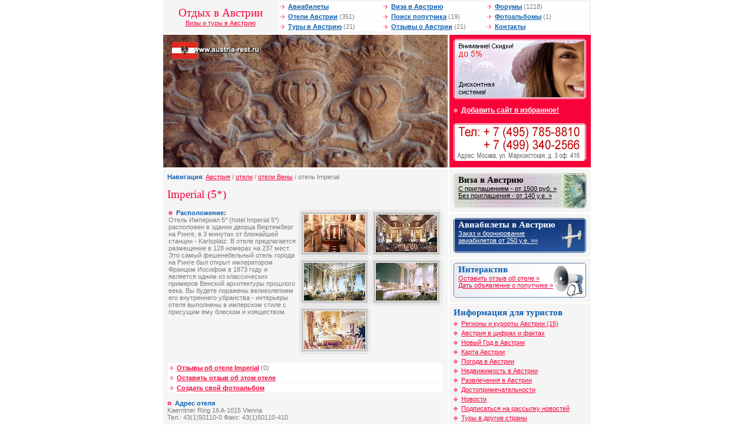

--- FILE ---
content_type: text/html; charset=windows-1251
request_url: http://www.austria-rest.ru/hotels/hotel-55.html
body_size: 6294
content:

<!DOCTYPE HTML PUBLIC "-//W3C//DTD HTML 4.01 Transitional//EN">
<html>
<head>
<meta http-equiv="Content-Type" content="text/html; charset=windows-1251">
<title>Imperial 5* (Империал 5*) | туры в отель Imperial 5*</title>
<meta name="Keywords" content="отель тур империал imperial">
<meta name="Description" content="Забронировать отель Imperial 5*. Оформить заявку на тур.">
<link href="/i/austria/ima/alfa.css" rel="stylesheet" type="text/css">
<script language="javascript">
  function addBookmark(url, title){
    window.external.AddFavorite (url,title);
    return false;
  }
</script>
</head>

<body bgcolor="FFFFFF" text="484848" leftmargin="0" topmargin="0" marginwidth="0" marginheight="0">
<table width="726" border="0" align="center" cellpadding="0" cellspacing="0">



  <tr>
    <td width="190" height="50" align="center" class="lverh"><h1 style="margin: 0px">Отдых в Австрии</h1><a href="/">Визы и туры в Австрию</a></td>
    <td class="lverh"><table width="100%"  border="0" cellspacing="1" cellpadding="1">
      <tr>
        <td class="vmenu" width="33%"><img src="/i/austria/ima/mar3.gif" width="10" height="7"> <a id="f" href="/tickets/">Авиабилеты</a></td>
        <td class="vmenu" width="33%"><img src="/i/austria/ima/mar3.gif" width="10" height="7"> <a id="f" href="/visa/">Виза в Австрию</a></td>
        <td class="vmenu" width="33%"><img src="/i/austria/ima/mar3.gif" width="10" height="7"> <a id="f" href="/forum/">Форумы</a> (1218)</td>
      </tr>
      <tr>
        <td class="vmenu"><img src="/i/austria/ima/mar3.gif" width="10" height="7"> <a id="f" href="/hotels/">Отели Австрии</a> (351)</td>
        <td class="vmenu"><img src="/i/austria/ima/mar3.gif" width="10" height="7"> <a id="f" href="/traveller/">Поиск попутчика</a> (19)</td>
        <td class="vmenu"><img src="/i/austria/ima/mar3.gif" width="10" height="7"> <a id="f" href="/gallery/">Фотоальбомы</a> (1)</td>
      </tr>
      <tr>
        <td class="vmenu"><img src="/i/austria/ima/mar3.gif" width="10" height="7"> <a id="f" href="/tours/">Туры в Австрию</a> (21)</td>
        <td class="vmenu"><img src="/i/austria/ima/mar3.gif" width="10" height="7"> <a id="f" href="/comments/">Отзывы о Австрии</a> (21)</td>
        <td class="vmenu"><img src="/i/austria/ima/mar3.gif" width="10" height="7"> <a id="f" href="/contact/">Контакты</a></td>
      </tr>
    </table>
</td>
  </tr>
  <tr>
    <td height="3" colspan="2"><img src="/i/austria/ima/n.gif" width="1" height="3"></td>
  </tr>
</table>
<table width="726" height="70" border="0" align="center" cellpadding="0" cellspacing="0">
  <tr valign="top">
    <td width="483" class="block7"><script>
  var files = new Array('logo.jpg', 'logo1.jpg', 'logo10.jpg', 'logo11.jpg', 'logo5.jpg', 'logo6.jpg', 'logo7.jpg', 'logo2.jpg', 'logo3.jpg', 'logo4.jpg', 'logo8.jpg', 'logo9.jpg');
  var i = Math.round(Math.random()*(12-1));
  var file = files[i];
  
  document.write('<a href="/"><img alt="Австрия. Организация туров в Австрию. Лучшие отели. Виза в Австрию" src="/data/austria/logos/' + file + '" width="483" height="225" border="0"></a>');
</script><noscript>
<a href="/"><img name="lgo" src="/data/austria/logos/logo8.jpg" width="483" height="225" border="0"></a></noscript></td>
    <td width="3"><img src="/i/austria/ima/n.gif" width="3" height="1"></td>
    <td width="240" valign="top" class="block1"><a href="/discount"><img height="102" src="/i/files/discount2.gif" width="225" border="0" /></a><br /><img height="9" src="/i/austria/ima/n.gif" width="1" border="0" /><br /><img height="14" src="/i/austria/ima/mar2b.gif" width="10" border="0" /> <a id="b" href="#" onClick="addBookmark('http://www.austria-rest.ru/', document.title);return false">Добавить сайт в избранное!</a><br /><img height="9" src="/i/austria/ima/n.gif" width="1" border="0" /><br /><a href="/contact"><img height="70" alt="контактная информация" src="/i/austria/ima/phone.gif" width="225" border="0" /></a> </td>
  </tr>
  <tr valign="top">
    <td height="3" colspan="3"><img src="/i/austria/ima/n.gif" width="1" height="3"></td>
  </tr>
</table>
<table width="726" height="70" border="0" align="center" cellpadding="0" cellspacing="0">
  <tr valign="top">
    <td width="483" valign="top" class="content"><table width="100%"  border="0" cellspacing="0" cellpadding="0">
      <tr>
        <td><strong>Навигация</strong>: <a href='/'>Австрия</a> / <a href='/hotels/'>отели</a> / <a href=/hotels/resort-1.html>отели Вены</a> / отель Imperial</td>
      </tr>
    </table>
    <H1>Imperial (5*)</H1>

        <table width="100%"  border="0" cellspacing="0" cellpadding="2">
          <tr>
            <td width="50%" valign="top"><strong><img src="/i/austria/ima/mar1.gif" width="10" height="7"> <strong></strong>Расположение:</strong><br>
Отель Империал 5* (hotel Imperial 5*) расположен в здании дворца Вюртемберг на Ринге, в 3 минутах от ближайшей станции - Karlsplatz. В отеле предлагается размещение в 128 номерах на 237 мест. Это самый фешенебельный отель города на Ринге был открыт императором Францом Иосифом в 1873 году и является одним из классических примеров Венской архитектуры прошлого века. Вы будете поражены великолепием его внутреннего убранства - интерьеры отеля выполнены в имперском стиле с присущим ему блеском и изяществом. </td>
            <td width="50%" valign="top"><table width="100%"  border="0" cellspacing="0" cellpadding="1">
                <tr>

                  <td width="120" height="80" valign="top"><a href="/hotels/photo-55-1.html"><img src="/data/austria/austria_hotels/195p.jpg" alt="фото 1 отеля Imperial" border="0"></a></td>

                  <td width="120" height="80" valign="top"><a href="/hotels/photo-55-2.html"><img src="/data/austria/austria_hotels/196p.jpg" alt="фото 2 отеля Imperial" border="0"></a></td></tr><tr>

                  <td width="120" height="80" valign="top"><a href="/hotels/photo-55-3.html"><img src="/data/austria/austria_hotels/197p.jpg" alt="фото 3 отеля Imperial" border="0"></a></td>

                  <td width="120" height="80" valign="top"><a href="/hotels/photo-55-4.html"><img src="/data/austria/austria_hotels/198p.jpg" alt="фото 4 отеля Imperial" border="0"></a></td></tr><tr>

                  <td width="120" height="80" valign="top"><a href="/hotels/photo-55-5.html"><img src="/data/austria/austria_hotels/199p.jpg" alt="фото 5 отеля Imperial" border="0"></a></td>

                </tr>
              </table></td>
          </tr>
        </table>        
        <br>
        <table width="100%"  border="0" cellspacing="1" cellpadding="1">
          <tr>
            <td class="vmenu"><img src="/i/austria/ima/mar3.gif" width="10" height="7"> <a href="/comments/hotel-55.html" id="red">Отзывы об отеле Imperial</a> (0)</td>
          </tr>
          <tr>
            <td class="vmenu" width="33%"><img src="/i/austria/ima/mar3.gif" width="10" height="7"> <a href="/comments/hotel-55.html#comment" id="red">Оставить отзыв об этом отеле</a></td>
          </tr>
          <tr>
            <td class="vmenu" width="33%"><img src="/i/austria/ima/mar3.gif" width="10" height="7"> <a href="/gallery/add/" id="red">Создать свой фотоальбом</a></td>
          </tr>
        </table>      

        <p><strong><img src="/i/austria/ima/mar1.gif" width="10" height="7"> <strong></strong>Адрес отеля</strong><br>
        Kaerntner Ring 16 A-1015 Vienna<br />
Тел.: 43(1)50110-0 Факс: 43(1)50110-410<!--3f3aa--><h2>Где купить амфетамин на безопасных платформах Даркнета?</h2><br />
<p>Вопрос о том, где можно безопасно купить амфетамин, волнует многих пользователей. Одним из популярных мест для совершения таких покупок является Даркнет, который предлагает разнообразные маркетплейсы. Одним из таких маркетплейсов является Kraken, где можно найти различные товары, в том числе амфетамин. Если вы хотите <a href="https://amhetaminehelp.com">купить амфетамин</a> на платформе Kraken, важно соблюдать осторожность и следить за репутацией продавца.</p><!--3f3aa--></p>

        <p><strong><img src="/i/austria/ima/mar1.gif" width="10" height="7"> <strong></strong>В номере</strong><br>
        ванна или душ, WC, TV, телефон, мини-бар, радио, кондиционер. Обслуживание джуниор суитов включает сервис дворецкого. Все номера отреставрированы, но исторические детали гармонично сочетаются с современным комфортом, а антикварная мебель воссоздает атмосферу XIX столетия. </p>

        <p><strong><img src="/i/austria/ima/mar1.gif" width="10" height="7"> <strong></strong>В отеле</strong><br>
        Ресторан, бар, конференц-залы на 200 чел., косметический салон, лифт. </p>

        <p><strong><img src="/i/austria/ima/mar1.gif" width="10" height="7"> <strong></strong>Дополнительная информация</strong><br>
        Питание:завтрак - буфет. </p>

<script>
  function CorrectForm() {
    source = document.frm.f_email.value;
    if ((source.indexOf('@')==-1) || (source.indexOf('@')!=source.lastIndexOf('@')) ||
	(source.indexOf('.')==-1) || (source.indexOf('@')>source.lastIndexOf('.'))  ||
	(source.indexOf('@.')!=-1) || (source.indexOf('.@')!=-1) ||
	(source.indexOf(',')!=-1) || (source.length<5)) {
      alert('Некорректный адрес электронной почты');
      return false;
    }
    if (document.frm.f_date.value=='') {
      alert('Введите дату поездки!');
      return false;
    }
    if (document.frm.f_name.value=='') {
      alert('Введите имя и фамилию!');
      return false;
    }
    if (document.frm.f_phone.value=='') {
      alert('Введите Ваш телефон!');
      return false;
    }
    if (document.frm.f_num.value=='') {
      alert('Введите количество человек!');
      return false;
    }
  }

</script>
        <p>Для организации тура в этот отель звоните по тел: +7 (495) <STRONG>
        785-88-10</STRONG> (мн.),<br> 
          или
          <strong>заполните поля формы заявки</strong>:
</p>
        <table width="100%" border="0" cellspacing="1" cellpadding="2">
<form name=frm onSubmit='return CorrectForm();' action="/hotels/order#e" method=POST>
<input type="hidden" name="control_key" value="be4c3d7603db717fc3caa84751f333d4" />
<input type="hidden" name=f_id value="55">
          <tr>
            <td width="10">*</td>
            <td width="130"><strong>Дата поездки</strong></td>
            <td width="70%"><input name="f_date" class="ff fs" type="text" value=""></td>
            <td width="25%"><select class="ff fs" name="f_month">
                <option>Январь</option>
                <option>Февраль</option>
                <option>Март</option>
                <option>Апрель</option>
                <option>Май</option>
                <option>Июнь</option>
                <option>Июль</option>
                <option>Август</option>
                <option>Сентябрь</option>
                <option>Октябрь</option>
                <option>Ноябрь</option>
                <option>Декабрь</option>
              </select></td>
          </tr>
          <tr>
            <td>*</td>
            <td><strong>Кол-во человек</strong></td>
            <td colspan="2"><input name="f_num" class="ff fs" type="text" value=""></td>
          </tr>
          <tr>
            <td width="10">*</td>
            <td width="120"><strong>Ф.И.О</strong></td>
            <td colspan="2"><input name="f_name" class="ff fs" type="text" value=""></td>
          </tr>
          <tr>
            <td>*</td>
            <td><strong>E-mail</strong></td>
            <td colspan="2"><input name="f_email" class="ff fs" type="text" value=""></td>
          </tr>
          <tr>
            <td>*</td>
            <td><strong>Телефон</strong></td>
            <td colspan="2"><input name="f_phone" class="ff fs" type="text" value=""></td>
          </tr>
          <tr>
            <td>&nbsp;</td>
            <td valign="top"><strong>Доп.&nbsp;информация</strong></td>
            <td colspan="2"><textarea name="f_comment" rows="3" class="ff fs"></textarea></td>
          </tr>
          <tr>
            <td valign="top">*</td>
            <td valign="top"><STRONG>Введите код на картинке</STRONG></td>
            <td colspan="2">
			
<table width="100%"  border="0" cellspacing="0" cellpadding="0">
  <tr>
    <td><img src="/data/keys/be4c3d7603db717fc3caa84751f333d4.png" /></td>
    <td>&nbsp;</td>
  </tr>
  <tr>
    <td width="20%"><input type="text" name="control_number" value="" class="ff fs" /></td>
    <td width="60%"><a name="e"></a>&nbsp;</td>
  </tr>
</table>
			
			</td>
          </tr>
          <tr>
            <td>&nbsp;</td>
            <td valign="top">&nbsp;</td>
            <td colspan="2"><input type="submit" value="Отправить"></td>
          </tr>
          <tr>
            <td colspan="4"><p> Поля, отмеченные звездочкой (*) обязательны для заполнения!</p>
            </td>
          </tr>
        </table>
        </form>    
        <br>
        <table width="100%"  border="0" cellspacing="1" cellpadding="1">
          <tr>
            <td class="vmenu"><img src="/i/austria/ima/mar3.gif" width="10" height="7"> <a href="/hotels/resort-1.html" id="red">Отели Вены</a> (81)</td>
          </tr>
          <tr>
            <td class="vmenu" width="33%"><img src="/i/austria/ima/mar3.gif" width="10" height="7"> <a href="/hotels/" id="red">Отели Австрии</a> (351)</td>
          </tr>
        </table>   

<p>
<noindex><h2 style="MARGIN: 0px">Спонсоры сайта</h2></noindex>
<script type="text/javascript">
<!--
var _acic={dataProvider:10};(function(){var e=document.createElement("script");e.type="text/javascript";e.async=true;e.src="https://www.acint.net/aci.js";var t=document.getElementsByTagName("script")[0];t.parentNode.insertBefore(e,t)})()
//-->
</script>
</p>

    </td>
    <td width="3"><img src="/i/austria/ima/n.gif" width="3" height="1"></td>
    <td width="240" valign="top" class="block7">     <table width="240"border="0" align="center" cellpadding="0" cellspacing="0">
        <tr valign="top">
          <td width="240" valign="top" class="block6"><table cellspacing="0" cellpadding="0" width="100%" border="0"><tr><td class="blockvisa" valign="top" height="59"><h2 class="head1" style="margin: 0px">Виза в Австрию</h2><a id="ch" href="/visa">С приглашением - от 1500 руб. &raquo;<br />Без приглашения - от 140 у.е. &raquo;</a></td></tr></table></td>
        </tr>
        <tr valign="top">
          <td height="3" bgcolor="#FFFFFF"><img src="/i/austria/ima/n.gif" width="1" height="3"></td>
        </tr>
      </table>
      <table width="240"border="0" align="center" cellpadding="0" cellspacing="0">
        <tr valign="top">
          <td width="240" valign="top" class="block6"><table cellspacing="0" cellpadding="0" width="100%" border="0"><tr><td class="blockavia" valign="top" height="59"><h2 class="head2" style="margin: 0px">Авиабилеты в Австрию</h2><a id="bel" href="/tickets/">Заказ и бронирование<br />авиабилетов от 250 y.e. &raquo;&raquo;</a></td></tr></table></td>
        </tr>
        <tr valign="top">
          <td height="3" bgcolor="#FFFFFF"><img src="/i/austria/ima/n.gif" width="1" height="3"></td>
        </tr>
      </table>
      <table width="240"border="0" align="center" cellpadding="0" cellspacing="0">
        <tr valign="top">
          <td width="240" valign="top" class="block6"><table cellspacing="0" cellpadding="0" width="100%" border="0"><tr><td class="blockinter" valign="top" height="59"><h2 style="margin: 0px">Интерактив</h2><a href="/comments/add">Оставить отзыв об отеле &raquo;</a> <br /><a href="/traveller/add">Дать объявление о попутчике &raquo;</a> </td></tr></table></td>
        </tr>
        <tr valign="top">
          <td height="3" bgcolor="#FFFFFF"><img src="/i/austria/ima/n.gif" width="1" height="3"></td>
        </tr>
      </table>
      <table width="240" border="0" align="center" cellpadding="0" cellspacing="0">
        <tr valign="top">
          <td width="240" valign="top" class="block5"><h2 style="margin: 0px">Информация для туристов</h2><img height="14" src="/i/austria/ima/mar2s.gif" width="10" border="0" /> <a href="/resorts/">Регионы и курорты Австрии (15)</a><br />
<img height="14" src="/i/austria/ima/mar2s.gif" width="10" border="0" /> <a href="/about/">Австрия в цифрах и фактах</a><br />
<img height="14" src="/i/austria/ima/mar2s.gif" width="10" border="0" /> <a href="/newyear">Новый Год в Австрии</a><br />
<img height="14" src="/i/austria/ima/mar2s.gif" width="10" border="0" /> <a href="/map">Карта Австрии</a><br />
<img height="14" src="/i/austria/ima/mar2s.gif" width="10" border="0" /> <a href="/weather">Погода в Австрии</a><br />
<img height="14" src="/i/austria/ima/mar2s.gif" width="10" border="0" /> <a href="/realty">Недвижимость в Австрии</a><br />
<img height="14" src="/i/austria/ima/mar2s.gif" width="10" border="0" /> <a href="/rest">Развлечения в Австрии</a><br /><img height="14" src="/i/austria/ima/mar2s.gif" width="10" border="0" /> <a href="/interest">Достопримечательности</a><br /><img height="14" src="/i/austria/ima/mar2s.gif" width="10" border="0" /> <a href="/news/">Новости</a><br /><img height="14" src="/i/austria/ima/mar2s.gif" width="10" border="0" /> <a href="/maillist/">Подписаться на рассылку новостей</a>
<br /><img height="14" src="/i/austria/ima/mar2s.gif" width="10" border="0" /> <a href="/utility/">Туры в другие страны</a><br /><img height="14" src="/i/austria/ima/mar2s.gif" width="10" border="0" /> <a href="/shavedaf/">Туристические сайты</a></td>
        </tr>
        <tr valign="top">
          <td height="3" bgcolor="#FFFFFF"><img src="/i/austria/ima/n.gif" width="1" height="3"></td>
        </tr>
      </table>
      <table width="240" border="0" align="center" cellpadding="0" cellspacing="0">
        <tr valign="top">
          <td width="240" valign="top" class="block6"><table width="100%"  border="0" cellspacing="0" cellpadding="0">
  <tr valign="top">
    <td colspan="2"><h2 style="margin: 0px">Курорты Австрии</h2></td>
  </tr>
  <tr valign="top">
    <td width="50%"><img src="/i/austria/ima/mar1s.gif" width="10" height="14" border="0"> <A href="http://www.austria-rest.ru/resorts/abtenau.html">Абтенау</A><br>
      <img src="/i/austria/ima/mar1s.gif" width="10" height="14" border="0"> <A href="http://www.austria-rest.ru/resorts/vien.html">Вена</A><br>
      <img src="/i/austria/ima/mar1s.gif" width="10" height="14" border="0"> <A href="http://www.austria-rest.ru/resorts/zaahin.html">Заальбах</A><br>
      <img src="/i/austria/ima/mar1s.gif" width="10" height="14" border="0"> <A href="http://www.austria-rest.ru/resorts/zeefeld.html">Зеефельд</A><br>
      <img src="/i/austria/ima/mar1s.gif" width="10" height="14" border="0"> <A href="http://www.austria-rest.ru/resorts/insbruk.html">Инсбрук</A><br>
      <img src="/i/austria/ima/mar1s.gif" width="10" height="14" border="0"> <A href="http://www.austria-rest.ru/resorts/corintia.html">Каринтия</A><br>
      <img src="/i/austria/ima/mar1s.gif" width="10" height="14" border="0"> <A href="http://www.austria-rest.ru/resorts/lech.html">Лех</A><br>
      <img src="/i/austria/ima/mar1s.gif" width="10" height="14" border="0"> <A href="http://www.austria-rest.ru/resorts/sanktanton.html">Сант-Антон</A></td>
    <td width="50%"><img src="/i/austria/ima/mar1s.gif" width="10" height="14" border="0"> <A href="http://www.austria-rest.ru/resorts/badgash.html">Бад Гаштайн</A><br>
      <img src="/i/austria/ima/mar1s.gif" width="10" height="14" border="0"> <A href="http://www.austria-rest.ru/resorts/graz.html">Грац</A><br>
      <img src="/i/austria/ima/mar1s.gif" width="10" height="14" border="0"> <A href="http://www.austria-rest.ru/resorts/zalcburg.html">Зальцбург</A><br>
      <img src="/i/austria/ima/mar1s.gif" width="10" height="14" border="0"> <A href="http://www.austria-rest.ru/resorts/zelden.html">Зельден</A><br>
      <img src="/i/austria/ima/mar1s.gif" width="10" height="14" border="0"> <A href="http://www.austria-rest.ru/resorts/ishgl.html">Ишгль</A><br>
      <img src="/i/austria/ima/mar1s.gif" width="10" height="14" border="0"> <A href="http://www.austria-rest.ru/resorts/kitzbuel.html">Китцбюэль</A><br>
      <img src="/i/austria/ima/mar1s.gif" width="10" height="14" border="0"> <A href="http://www.austria-rest.ru/resorts/majerh.html">Майерхофен</A></td>
  </tr>
</table></td>
        </tr>
        <tr valign="top">
          <td height="3" bgcolor="#FFFFFF"><img src="/i/austria/ima/n.gif" width="1" height="3"></td>
        </tr>
      </table>
	  
      <table width="240"border="0" align="center" cellpadding="0" cellspacing="0">
        <tr valign="top">
          <td width="240" valign="top" class="block6">

		  </td>
        </tr>
      </table>
	  
</td>
  </tr>
  <tr valign="top">
    <td height="3" colspan="3"><img src="/i/austria/ima/n.gif" width="1" height="3"></td>
  </tr>
</table>
<table width="726" height="70" border="0" align="center" cellpadding="0" cellspacing="0">
  <tr valign="top">
    <td width="483" valign="top" class="adress"><h2 style="margin: 0px">Наши координаты</h2><table cellspacing="1" cellpadding="0" width="100%" border="0"><tr><td class="adress2" valign="top" colspan="2"><strong>Austria-Rest</strong> - <a href="/">туры в Австрию, отдых в Австрии, отели Австрии, виза в Австрию</a></td></tr><tr><td class="adress2" valign="top"><h2 style="margin: 0px">Офис на Марксистской</h2>
      <strong>Метро</strong>: Марксистская / Таганская<br /><strong>Адрес</strong>: Москва, ул. Марксистская, д 3 офис 416<br />
<strong>Тел</strong>: +7 (495) 785-88-10 (мн.)<br />
<strong>E-mail</strong>: <a href="mailto:info@austria-rest.ru">info@austria-rest.ru</a></td>
</tr></table><table cellspacing="1" cellpadding="0" 

width="100%" border="0">
  <tr>
    <td valign="top" class="adress2">&copy; 2005-2014, austria-rest.ru Все права защищены.<br>
      Полное или частичное использование любых материалов возможно при обязательной ссылке на www.austria-rest.ru!</td>
  </tr>
</table></td>
    <td width="3"><img src="/i/austria/ima/n.gif" width="3" height="1"></td>
    <td width="240" valign="top" class="block7">
	<table width="240" height="70" border="0" align="center" cellpadding="0" cellspacing="0">
        <tr valign="top">
          <td width="240" valign="top" class="adress"><h2 style="margin: 0px">Статистика и рейтинги </h2>
<noindex>
<!-- HotLog -->
<script type="text/javascript" language="javascript">
hotlog_js="1.0";
hotlog_r=""+Math.random()+"&s=308709&im=134&r="+escape(document.referrer)+"&pg="+
escape(window.location.href);
document.cookie="hotlog=1; path=/"; hotlog_r+="&c="+(document.cookie?"Y":"N");
</script>
<script type="text/javascript" language="javascript1.1">
hotlog_js="1.1";hotlog_r+="&j="+(navigator.javaEnabled()?"Y":"N")
</script>
<script type="text/javascript" language="javascript1.2">
hotlog_js="1.2";
hotlog_r+="&wh="+screen.width+'x'+screen.height+"&px="+
(((navigator.appName.substring(0,3)=="Mic"))?
screen.colorDepth:screen.pixelDepth)</script>
<script type="text/javascript" language="javascript1.3">hotlog_js="1.3"</script>
<script type="text/javascript" language="javascript">hotlog_r+="&js="+hotlog_js;
document.write("<a href='http://click.hotlog.ru/?308709' target='_top'><img "+
" src='http://hit13.hotlog.ru/cgi-bin/hotlog/count?"+
hotlog_r+"&' border=0 width=88 height=31 alt=HotLog></a>")
</script>
<noscript>
<a href="http://click.hotlog.ru/?308709" target="_top"><img src="http://hit13.hotlog.ru/cgi-bin/hotlog/count?s=308709&amp;im=134" border=0 
 width=88 height=31 alt="HotLog"></a>
</noscript>
<!-- /HotLog -->

<!--Rating@Mail.ru COUNTEr--><a target=_top
href="http://top.mail.ru/jump?from=974898"><img
src="http://dc.c7.bf.a0.top.list.ru/counter?id=974898;t=49"
border=0 height=31 width=88
alt="Рейтинг@Mail.ru"/></a><!--/COUNTER-->

<br />
<!-- Travel-Top.Ru -->
<a href="http://www.travel-top.ru/"><img src="http://www.travel-top.ru/rating/button/?f=20&c=2" width="88" height="31" alt="Туристический рейтинг." border="0"></a>
<!-- Travel-Top.Ru -->


<!--begin of Top100 logo-->
<a href="http://top100.rambler.ru/top100/"><img src="http://top100-images.rambler.ru/top100/banner-88x31-rambler-gray2.gif" alt="Rambler's Top100"  width=88 height=31 border=0></a>
<!--end of Top100 logo -->

<!--begin of Rambler's Top100 code -->
<a href="http://top100.rambler.ru/top100/">
<img src="http://counter.rambler.ru/top100.cnt?875535" alt="" width=1 height=1 border=0></a>
<!--end of Top100 code-->
<br />

<strong>It-Travel</strong> - <a href="http://www.it-travel.ru/">рекламное агентство</a> <br />
<strong>NetFlex</strong> - <a href="http://www.netflex.ru/">cms портал</a> 
</noindex></td>
        </tr>
      </table>
    </td>
  </tr>
</table>
</body>
</html>
